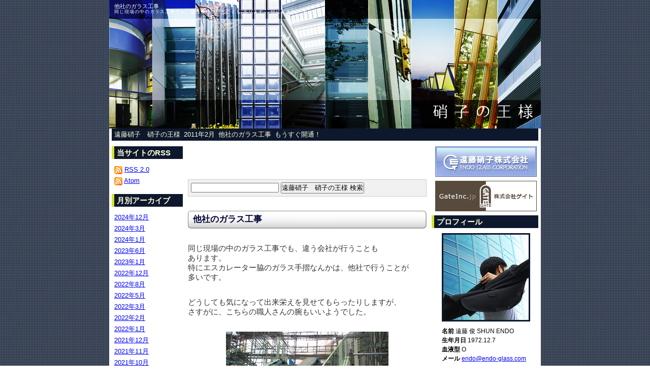

--- FILE ---
content_type: text/html
request_url: http://blog.endo-glass.jp/201102.html
body_size: 4640
content:
<?xml version="1.0" encoding="shift_jis"?>
<!DOCTYPE html PUBLIC "-//W3C//DTD XHTML 1.0 Transitional//EN" "http://www.w3.org/TR/xhtml1/DTD/xhtml1-transitional.dtd">
<html xmlns="http://www.w3.org/1999/xhtml" xml:lang="ja" lang="ja">
<head>
<meta http-equiv="Content-Type" content="text/html; charset=shift_jis" />
<meta name="keywords" content="" />
<meta name="description" content="他社のガラス工事 -  同じ現場の中のガラス工事でも、違う会社が行うことも あります。 特にエスカレー..." />
<meta name="author" content="GateHouse" />
<meta name="copyright" content="Copyright &copy; GateHouse:http://blog.gatehouse.jp/" />
<meta http-equiv="Content-Style-Type" content="text/css" />
<meta http-equiv="Content-Script-Type" content="text/javascript" />
<link rel="stylesheet" href="https://blog.endo-glass.jp/css/style_import.css" type="text/css" media="screen,tv" />
<link rev="made" href="mailto:kazutaka&#64;go-gate&#46;com" />
<link rel="alternate" type="application/atom+xml" title="Atom" href="https://blog.endo-glass.jp/atom.xml" />
<link rel="alternate" type="application/rss+xml" title="RSS 2.0" href="https://blog.endo-glass.jp/index.xml" />
<link rel="EditURI" type="application/rsd+xml" title="RSD" href="https://blog.endo-glass.jp/rsd.xml" />
<link rel="start index contents" title="遠藤硝子　硝子の王様" href="https://blog.endo-glass.jp/" />
<title>
他社のガラス工事:2011&#24180;2&#26376;
</title>
</head>
<body>
<div id="container">
<h1>他社のガラス工事</h1>
	<h2> 同じ現場の中のガラス工事でも、違う会社が行うことも あります。 特にエスカレー...</h2>
<div id="navi">
	<ul>
	<li><a href="https://blog.endo-glass.jp/">遠藤硝子　硝子の王様</a></li>
	<li><a href="https://blog.endo-glass.jp/201102.html">2011&#24180;2&#26376;</a></li>
	
	<li><a href="https://blog.endo-glass.jp/201102.html#a279">他社のガラス工事</a></li>
	
	<li><a href="https://blog.endo-glass.jp/201102.html#a278">もうすぐ開通！</a></li>
	
	</ul>
</div>
<div id="center">
	
		<h3><a id="a279" name="a279">他社のガラス工事</a></h3>

		<div class="center-content">
		<p><br />
同じ現場の中のガラス工事でも、違う会社が行うことも<br />
あります。<br />
特にエスカレーター脇のガラス手摺なんかは、他社で行うことが<br />
多いです。</p>

<p>どうしても気になって出来栄えを見せてもらったりしますが、<br />
さすがに、こちらの職人さんの腕もいいようでした。</p>

<p></p>

<p><span class="mt-enclosure mt-enclosure-image" style="display: inline;"><a href="http://blog.endo-glass.jp/images/jj%20012.jpg"><img alt="jj 012.jpg" src="http://blog.endo-glass.jp/assets_c/2011/02/jj 012-thumb-320x214-868.jpg" width="320" height="214" class="mt-image-center" style="text-align: center; display: block; margin: 0 auto 20px;" /></a></span></p>
		
				<div class="entry-footer">
		<p><img src="https://blog.endo-glass.jp/images/arrow.gif" width="20" height="20" alt="硝子工事実績・紹介のRSS" /> 
		<a href="https://blog.endo-glass.jp/archives/cat4/">硝子工事実績・紹介</a>カテゴリのRSS　				<a href="https://blog.endo-glass.jp/archives/cat4/atom.xml"><img src="https://blog.endo-glass.jp/images/rss.gif" width="16" height="16" alt="硝子工事実績・紹介 Atom" /></a> 		<a href="https://blog.endo-glass.jp/archives/cat4/index.xml"><img src="https://blog.endo-glass.jp/images/rss.gif" width="16" height="16" alt="硝子工事実績・紹介 RSS 2.0" /></a></p>		
		</div>
		</div>
	
	
		<h4><a id="a278" name="a278">もうすぐ開通！</a></h4>

		<div class="center-content">
		<p><span class="mt-enclosure mt-enclosure-image" style="display: inline;"><a href="http://blog.endo-glass.jp/images/jj%20002.jpg"><img alt="jj 002.jpg" src="http://blog.endo-glass.jp/assets_c/2011/02/jj 002-thumb-320x214-866.jpg" width="320" height="214" class="mt-image-center" style="text-align: center; display: block; margin: 0 auto 20px;" /></a></span></p>

<p>もうすぐ開通する、道路上空の歩道です。</p>

<p>いつもながら　「ｶﾞﾗｽ注意」　の紙が　そろってるか気になります。</p>

<p>丁寧な職人さんが、きちんと貼ってもらいました</p>
		
				<div class="entry-footer">
		<p><img src="https://blog.endo-glass.jp/images/arrow.gif" width="20" height="20" alt="硝子工事実績・紹介のRSS" /> 
		<a href="https://blog.endo-glass.jp/archives/cat4/">硝子工事実績・紹介</a>カテゴリのRSS　				<a href="https://blog.endo-glass.jp/archives/cat4/atom.xml"><img src="https://blog.endo-glass.jp/images/rss.gif" width="16" height="16" alt="硝子工事実績・紹介 Atom" /></a> 		<a href="https://blog.endo-glass.jp/archives/cat4/index.xml"><img src="https://blog.endo-glass.jp/images/rss.gif" width="16" height="16" alt="硝子工事実績・紹介 RSS 2.0" /></a></p>
		
		</div>
		</div>
	
	
		<h5><a id="a280" name="a280">じぜん</a></h5>

		<div class="center-content">
		<p><span class="mt-enclosure mt-enclosure-image" style="display: inline;"><a href="http://blog.endo-glass.jp/images/jj%20030.jpg"><img alt="jj 030.jpg" src="http://blog.endo-glass.jp/assets_c/2011/02/jj 030-thumb-320x214-870.jpg" width="320" height="214" class="mt-image-center" style="text-align: center; display: block; margin: 0 auto 20px;" /></a></span></p>

<p><span class="mt-enclosure mt-enclosure-image" style="display: inline;"><a href="http://blog.endo-glass.jp/images/jj%20031.jpg"><img alt="jj 031.jpg" src="http://blog.endo-glass.jp/assets_c/2011/02/jj 031-thumb-320x214-872.jpg" width="320" height="214" class="mt-image-center" style="text-align: center; display: block; margin: 0 auto 20px;" /></a></span></p>

<p>新しく入場する現場で使用する、ガラス機材の動作確認をしてます。</p>
		
				<div class="entry-footer">
		<p><img src="https://blog.endo-glass.jp/images/arrow.gif" width="20" height="20" alt="硝子工事実績・紹介のRSS" /> 		<a href="https://blog.endo-glass.jp/archives/cat4/">硝子工事実績・紹介</a>カテゴリのRSS　				<a href="https://blog.endo-glass.jp/archives/cat4/atom.xml"><img src="https://blog.endo-glass.jp/images/rss.gif" width="16" height="16" alt="硝子工事実績・紹介 Atom" /></a> 		<a href="https://blog.endo-glass.jp/archives/cat4/index.xml"><img src="https://blog.endo-glass.jp/images/rss.gif" width="16" height="16" alt="硝子工事実績・紹介 RSS 2.0" /></a></p>
		
		</div>
		</div>
	
	<div id="center-more">
	<h6>遠藤硝子　硝子の王様 : 2011&#24180;2&#26376;の記事</h6>
	<dl>
	
		<dt>ガラス庇 : <span class="dd-date">2011&#24180;2&#26376;24&#26085;</span></dt>
		<dd><a href="https://blog.endo-glass.jp/archives/cat4/post_241/">450枚もあったガラス庇を、職人さんが１枚も割ることなく 嵌めてくれました。 そ...</a></dd>
	
		<dt>足場の無い建物での硝子工事 : <span class="dd-date">2011&#24180;2&#26376; 8&#26085;</span></dt>
		<dd><a href="https://blog.endo-glass.jp/archives/cat4/post_240/"> 「足場が無くて、硝子は施工できますか？」 こんな質問からスタートした現場です。...</a></dd>
	
		<dt>狭いところに大きなガラス : <span class="dd-date">2011&#24180;2&#26376; 7&#26085;</span></dt>
		<dd><a href="https://blog.endo-glass.jp/archives/cat4/post_239/">隣の建物との隙間が　30ｃｍ位しかないところに、重量のある ガラスを嵌め込んでい...</a></dd>
	
		<dt>ポイント支持工法 : <span class="dd-date">2011&#24180;2&#26376; 6&#26085;</span></dt>
		<dd><a href="https://blog.endo-glass.jp/archives/cat4/post_238/"> ポイント工法と呼ばれる、ガラスに穴をあけて、金物のみで支持する方法です。 建物...</a></dd>
	
		<dt>タグラグビーその後 : <span class="dd-date">2011&#24180;2&#26376; 5&#26085;</span></dt>
		<dd><a href="https://blog.endo-glass.jp/archives/cat6/post_237/"> 子供がこんなに立派なグランドで試合してます。 こちらは観客席から、ラグビー観戦...</a></dd>
	
		<dt>イタリアン　っぽく : <span class="dd-date">2011&#24180;2&#26376; 4&#26085;</span></dt>
		<dd><a href="https://blog.endo-glass.jp/archives/cat6/post_236/">子供たちが一生懸命作ってくれました 「イタリアン　っぽい」 ...</a></dd>
	
	</dl>
	</div>
</div>
<div id="right">
	<a href="http://www.endo-glass.com/"><img class="banner" src="http://blog.endo-glass.jp/images/endo_br.gif" alt="遠藤硝子" width="200" height="60" /></a>
	<a href="http://gateinc.jp/"><img class="banner" src="http://blog.endo-glass.jp/images/gate_br.gif" alt="GATEポータルサイト" width="200" height="60" /></a>
	<p class="right-title">プロフィール</p>
	<p id="profile"><img src="http://blog.endo-glass.jp/images/profile.jpg" alt="遠藤&nbsp;俊" width="174" height="174" /><br /><span>名前</span>&nbsp;遠藤&nbsp;俊&nbsp;SHUN&nbsp;ENDO<br /><span>生年月日</span>&nbsp;1972.12.7<br /><span>血液型</span>&nbsp;O<br /><span>メール</span>&nbsp;<a href="mailto:endo@endo-glass.com">endo@endo-glass.com</a><br /><span style="font-size:100%;font-weight:normal;white-space:nowrap;display:block;margin-top:8px">硝子界で生きる決意をした男の足跡</span></p>
	<p class="right-title">新着記事</p>
	<ul>
		
		<li><a title="他社のガラス工事" href="https://blog.endo-glass.jp/archives/cat4/post_243/">他社のガラス工事</a></li>
		
		<li><a title="もうすぐ開通！" href="https://blog.endo-glass.jp/archives/cat4/post_242/">もうすぐ開通！</a></li>
		
		<li><a title="じぜん" href="https://blog.endo-glass.jp/archives/cat4/post_244/">じぜん</a></li>
		
		<li><a title="ガラス庇" href="https://blog.endo-glass.jp/archives/cat4/post_241/">ガラス庇</a></li>
		
		<li><a title="足場の無い建物での硝子工事" href="https://blog.endo-glass.jp/archives/cat4/post_240/">足場の無い建物での硝子工事</a></li>
		
		<li><a title="狭いところに大きなガラス" href="https://blog.endo-glass.jp/archives/cat4/post_239/">狭いところに大きなガラス</a></li>
		
		<li><a title="ポイント支持工法" href="https://blog.endo-glass.jp/archives/cat4/post_238/">ポイント支持工法</a></li>
		
		<li><a title="タグラグビーその後" href="https://blog.endo-glass.jp/archives/cat6/post_237/">タグラグビーその後</a></li>
		
		<li><a title="イタリアン　っぽく" href="https://blog.endo-glass.jp/archives/cat6/post_236/">イタリアン　っぽく</a></li>
		
		<li><a href="https://blog.endo-glass.jp/archives/">硝子の王様 の記事一覧</a></li>
	</ul>
	</div><div id="left">
	
	
	
	<p class="left-title">当サイトのRSS</p>
		<ul>
		<li><a href="https://blog.endo-glass.jp/index.xml"><img src="https://blog.endo-glass.jp/images/rss.gif" width="16" height="16" alt="RSS 2.0" /></a> <a href="https://blog.endo-glass.jp/index.xml">RSS 2.0</a></li>
		<li><a href="https://blog.endo-glass.jp/atom.xml"><img src="https://blog.endo-glass.jp/images/rss.gif" width="16" height="16" alt="Atom" /></a> <a href="https://blog.endo-glass.jp/atom.xml">Atom</a></li>
	</ul>
	<p class="right-title">月別アーカイブ</p>
	<ul>
		
		<li><a href="https://blog.endo-glass.jp/202412.html">2024&#24180;12&#26376;</a></li>
		
		<li><a href="https://blog.endo-glass.jp/202403.html">2024&#24180;3&#26376;</a></li>
		
		<li><a href="https://blog.endo-glass.jp/202401.html">2024&#24180;1&#26376;</a></li>
		
		<li><a href="https://blog.endo-glass.jp/202306.html">2023&#24180;6&#26376;</a></li>
		
		<li><a href="https://blog.endo-glass.jp/202301.html">2023&#24180;1&#26376;</a></li>
		
		<li><a href="https://blog.endo-glass.jp/202212.html">2022&#24180;12&#26376;</a></li>
		
		<li><a href="https://blog.endo-glass.jp/202208.html">2022&#24180;8&#26376;</a></li>
		
		<li><a href="https://blog.endo-glass.jp/202205.html">2022&#24180;5&#26376;</a></li>
		
		<li><a href="https://blog.endo-glass.jp/202203.html">2022&#24180;3&#26376;</a></li>
		
		<li><a href="https://blog.endo-glass.jp/202202.html">2022&#24180;2&#26376;</a></li>
		
		<li><a href="https://blog.endo-glass.jp/202201.html">2022&#24180;1&#26376;</a></li>
		
		<li><a href="https://blog.endo-glass.jp/202112.html">2021&#24180;12&#26376;</a></li>
		
		<li><a href="https://blog.endo-glass.jp/202111.html">2021&#24180;11&#26376;</a></li>
		
		<li><a href="https://blog.endo-glass.jp/202110.html">2021&#24180;10&#26376;</a></li>
		
		<li><a href="https://blog.endo-glass.jp/202109.html">2021&#24180;9&#26376;</a></li>
		
		<li><a href="https://blog.endo-glass.jp/202108.html">2021&#24180;8&#26376;</a></li>
		
		<li><a href="https://blog.endo-glass.jp/202107.html">2021&#24180;7&#26376;</a></li>
		
		<li><a href="https://blog.endo-glass.jp/202104.html">2021&#24180;4&#26376;</a></li>
		
		<li><a href="https://blog.endo-glass.jp/202103.html">2021&#24180;3&#26376;</a></li>
		
		<li><a href="https://blog.endo-glass.jp/202102.html">2021&#24180;2&#26376;</a></li>
		
		<li><a href="https://blog.endo-glass.jp/202101.html">2021&#24180;1&#26376;</a></li>
		
		<li><a href="https://blog.endo-glass.jp/202012.html">2020&#24180;12&#26376;</a></li>
		
		<li><a href="https://blog.endo-glass.jp/202011.html">2020&#24180;11&#26376;</a></li>
		
		<li><a href="https://blog.endo-glass.jp/202010.html">2020&#24180;10&#26376;</a></li>
		
		<li><a href="https://blog.endo-glass.jp/202009.html">2020&#24180;9&#26376;</a></li>
		
		<li><a href="https://blog.endo-glass.jp/202008.html">2020&#24180;8&#26376;</a></li>
		
		<li><a href="https://blog.endo-glass.jp/202007.html">2020&#24180;7&#26376;</a></li>
		
		<li><a href="https://blog.endo-glass.jp/202006.html">2020&#24180;6&#26376;</a></li>
		
		<li><a href="https://blog.endo-glass.jp/202005.html">2020&#24180;5&#26376;</a></li>
		
		<li><a href="https://blog.endo-glass.jp/202004.html">2020&#24180;4&#26376;</a></li>
		
		<li><a href="https://blog.endo-glass.jp/202003.html">2020&#24180;3&#26376;</a></li>
		
		<li><a href="https://blog.endo-glass.jp/202002.html">2020&#24180;2&#26376;</a></li>
		
		<li><a href="https://blog.endo-glass.jp/202001.html">2020&#24180;1&#26376;</a></li>
		
		<li><a href="https://blog.endo-glass.jp/201912.html">2019&#24180;12&#26376;</a></li>
		
		<li><a href="https://blog.endo-glass.jp/201911.html">2019&#24180;11&#26376;</a></li>
		
		<li><a href="https://blog.endo-glass.jp/201910.html">2019&#24180;10&#26376;</a></li>
		
		<li><a href="https://blog.endo-glass.jp/201909.html">2019&#24180;9&#26376;</a></li>
		
		<li><a href="https://blog.endo-glass.jp/201908.html">2019&#24180;8&#26376;</a></li>
		
		<li><a href="https://blog.endo-glass.jp/201907.html">2019&#24180;7&#26376;</a></li>
		
		<li><a href="https://blog.endo-glass.jp/201906.html">2019&#24180;6&#26376;</a></li>
		
		<li><a href="https://blog.endo-glass.jp/201905.html">2019&#24180;5&#26376;</a></li>
		
		<li><a href="https://blog.endo-glass.jp/201904.html">2019&#24180;4&#26376;</a></li>
		
		<li><a href="https://blog.endo-glass.jp/201903.html">2019&#24180;3&#26376;</a></li>
		
		<li><a href="https://blog.endo-glass.jp/201902.html">2019&#24180;2&#26376;</a></li>
		
		<li><a href="https://blog.endo-glass.jp/201901.html">2019&#24180;1&#26376;</a></li>
		
		<li><a href="https://blog.endo-glass.jp/201812.html">2018&#24180;12&#26376;</a></li>
		
		<li><a href="https://blog.endo-glass.jp/201811.html">2018&#24180;11&#26376;</a></li>
		
		<li><a href="https://blog.endo-glass.jp/201810.html">2018&#24180;10&#26376;</a></li>
		
		<li><a href="https://blog.endo-glass.jp/201809.html">2018&#24180;9&#26376;</a></li>
		
		<li><a href="https://blog.endo-glass.jp/201808.html">2018&#24180;8&#26376;</a></li>
		
		<li><a href="https://blog.endo-glass.jp/201807.html">2018&#24180;7&#26376;</a></li>
		
		<li><a href="https://blog.endo-glass.jp/201806.html">2018&#24180;6&#26376;</a></li>
		
		<li><a href="https://blog.endo-glass.jp/201805.html">2018&#24180;5&#26376;</a></li>
		
		<li><a href="https://blog.endo-glass.jp/201804.html">2018&#24180;4&#26376;</a></li>
		
		<li><a href="https://blog.endo-glass.jp/201803.html">2018&#24180;3&#26376;</a></li>
		
		<li><a href="https://blog.endo-glass.jp/201802.html">2018&#24180;2&#26376;</a></li>
		
		<li><a href="https://blog.endo-glass.jp/201801.html">2018&#24180;1&#26376;</a></li>
		
		<li><a href="https://blog.endo-glass.jp/201712.html">2017&#24180;12&#26376;</a></li>
		
		<li><a href="https://blog.endo-glass.jp/201711.html">2017&#24180;11&#26376;</a></li>
		
		<li><a href="https://blog.endo-glass.jp/201710.html">2017&#24180;10&#26376;</a></li>
		
		<li><a href="https://blog.endo-glass.jp/201709.html">2017&#24180;9&#26376;</a></li>
		
		<li><a href="https://blog.endo-glass.jp/201708.html">2017&#24180;8&#26376;</a></li>
		
		<li><a href="https://blog.endo-glass.jp/201707.html">2017&#24180;7&#26376;</a></li>
		
		<li><a href="https://blog.endo-glass.jp/201706.html">2017&#24180;6&#26376;</a></li>
		
		<li><a href="https://blog.endo-glass.jp/201705.html">2017&#24180;5&#26376;</a></li>
		
		<li><a href="https://blog.endo-glass.jp/201704.html">2017&#24180;4&#26376;</a></li>
		
		<li><a href="https://blog.endo-glass.jp/201703.html">2017&#24180;3&#26376;</a></li>
		
		<li><a href="https://blog.endo-glass.jp/201702.html">2017&#24180;2&#26376;</a></li>
		
		<li><a href="https://blog.endo-glass.jp/201701.html">2017&#24180;1&#26376;</a></li>
		
		<li><a href="https://blog.endo-glass.jp/201612.html">2016&#24180;12&#26376;</a></li>
		
		<li><a href="https://blog.endo-glass.jp/201611.html">2016&#24180;11&#26376;</a></li>
		
		<li><a href="https://blog.endo-glass.jp/201610.html">2016&#24180;10&#26376;</a></li>
		
		<li><a href="https://blog.endo-glass.jp/201609.html">2016&#24180;9&#26376;</a></li>
		
		<li><a href="https://blog.endo-glass.jp/201608.html">2016&#24180;8&#26376;</a></li>
		
		<li><a href="https://blog.endo-glass.jp/201607.html">2016&#24180;7&#26376;</a></li>
		
		<li><a href="https://blog.endo-glass.jp/201606.html">2016&#24180;6&#26376;</a></li>
		
		<li><a href="https://blog.endo-glass.jp/201605.html">2016&#24180;5&#26376;</a></li>
		
		<li><a href="https://blog.endo-glass.jp/201604.html">2016&#24180;4&#26376;</a></li>
		
		<li><a href="https://blog.endo-glass.jp/201603.html">2016&#24180;3&#26376;</a></li>
		
		<li><a href="https://blog.endo-glass.jp/201602.html">2016&#24180;2&#26376;</a></li>
		
		<li><a href="https://blog.endo-glass.jp/201601.html">2016&#24180;1&#26376;</a></li>
		
		<li><a href="https://blog.endo-glass.jp/201512.html">2015&#24180;12&#26376;</a></li>
		
		<li><a href="https://blog.endo-glass.jp/201511.html">2015&#24180;11&#26376;</a></li>
		
		<li><a href="https://blog.endo-glass.jp/201510.html">2015&#24180;10&#26376;</a></li>
		
		<li><a href="https://blog.endo-glass.jp/201509.html">2015&#24180;9&#26376;</a></li>
		
		<li><a href="https://blog.endo-glass.jp/201508.html">2015&#24180;8&#26376;</a></li>
		
		<li><a href="https://blog.endo-glass.jp/201507.html">2015&#24180;7&#26376;</a></li>
		
		<li><a href="https://blog.endo-glass.jp/201506.html">2015&#24180;6&#26376;</a></li>
		
		<li><a href="https://blog.endo-glass.jp/201505.html">2015&#24180;5&#26376;</a></li>
		
		<li><a href="https://blog.endo-glass.jp/201504.html">2015&#24180;4&#26376;</a></li>
		
		<li><a href="https://blog.endo-glass.jp/201503.html">2015&#24180;3&#26376;</a></li>
		
		<li><a href="https://blog.endo-glass.jp/201502.html">2015&#24180;2&#26376;</a></li>
		
		<li><a href="https://blog.endo-glass.jp/201501.html">2015&#24180;1&#26376;</a></li>
		
		<li><a href="https://blog.endo-glass.jp/201412.html">2014&#24180;12&#26376;</a></li>
		
		<li><a href="https://blog.endo-glass.jp/201411.html">2014&#24180;11&#26376;</a></li>
		
		<li><a href="https://blog.endo-glass.jp/201410.html">2014&#24180;10&#26376;</a></li>
		
		<li><a href="https://blog.endo-glass.jp/201409.html">2014&#24180;9&#26376;</a></li>
		
		<li><a href="https://blog.endo-glass.jp/201408.html">2014&#24180;8&#26376;</a></li>
		
		<li><a href="https://blog.endo-glass.jp/201407.html">2014&#24180;7&#26376;</a></li>
		
		<li><a href="https://blog.endo-glass.jp/201406.html">2014&#24180;6&#26376;</a></li>
		
		<li><a href="https://blog.endo-glass.jp/201405.html">2014&#24180;5&#26376;</a></li>
		
		<li><a href="https://blog.endo-glass.jp/201404.html">2014&#24180;4&#26376;</a></li>
		
		<li><a href="https://blog.endo-glass.jp/201403.html">2014&#24180;3&#26376;</a></li>
		
		<li><a href="https://blog.endo-glass.jp/201402.html">2014&#24180;2&#26376;</a></li>
		
		<li><a href="https://blog.endo-glass.jp/201401.html">2014&#24180;1&#26376;</a></li>
		
		<li><a href="https://blog.endo-glass.jp/201312.html">2013&#24180;12&#26376;</a></li>
		
		<li><a href="https://blog.endo-glass.jp/201311.html">2013&#24180;11&#26376;</a></li>
		
		<li><a href="https://blog.endo-glass.jp/201310.html">2013&#24180;10&#26376;</a></li>
		
		<li><a href="https://blog.endo-glass.jp/201309.html">2013&#24180;9&#26376;</a></li>
		
		<li><a href="https://blog.endo-glass.jp/201308.html">2013&#24180;8&#26376;</a></li>
		
		<li><a href="https://blog.endo-glass.jp/201307.html">2013&#24180;7&#26376;</a></li>
		
		<li><a href="https://blog.endo-glass.jp/201306.html">2013&#24180;6&#26376;</a></li>
		
		<li><a href="https://blog.endo-glass.jp/201305.html">2013&#24180;5&#26376;</a></li>
		
		<li><a href="https://blog.endo-glass.jp/201304.html">2013&#24180;4&#26376;</a></li>
		
		<li><a href="https://blog.endo-glass.jp/201303.html">2013&#24180;3&#26376;</a></li>
		
		<li><a href="https://blog.endo-glass.jp/201302.html">2013&#24180;2&#26376;</a></li>
		
		<li><a href="https://blog.endo-glass.jp/201301.html">2013&#24180;1&#26376;</a></li>
		
		<li><a href="https://blog.endo-glass.jp/201212.html">2012&#24180;12&#26376;</a></li>
		
		<li><a href="https://blog.endo-glass.jp/201211.html">2012&#24180;11&#26376;</a></li>
		
		<li><a href="https://blog.endo-glass.jp/201210.html">2012&#24180;10&#26376;</a></li>
		
		<li><a href="https://blog.endo-glass.jp/201209.html">2012&#24180;9&#26376;</a></li>
		
		<li><a href="https://blog.endo-glass.jp/201208.html">2012&#24180;8&#26376;</a></li>
		
		<li><a href="https://blog.endo-glass.jp/201207.html">2012&#24180;7&#26376;</a></li>
		
		<li><a href="https://blog.endo-glass.jp/201206.html">2012&#24180;6&#26376;</a></li>
		
		<li><a href="https://blog.endo-glass.jp/201205.html">2012&#24180;5&#26376;</a></li>
		
		<li><a href="https://blog.endo-glass.jp/201204.html">2012&#24180;4&#26376;</a></li>
		
		<li><a href="https://blog.endo-glass.jp/201203.html">2012&#24180;3&#26376;</a></li>
		
		<li><a href="https://blog.endo-glass.jp/201202.html">2012&#24180;2&#26376;</a></li>
		
		<li><a href="https://blog.endo-glass.jp/201201.html">2012&#24180;1&#26376;</a></li>
		
		<li><a href="https://blog.endo-glass.jp/201112.html">2011&#24180;12&#26376;</a></li>
		
		<li><a href="https://blog.endo-glass.jp/201111.html">2011&#24180;11&#26376;</a></li>
		
		<li><a href="https://blog.endo-glass.jp/201110.html">2011&#24180;10&#26376;</a></li>
		
		<li><a href="https://blog.endo-glass.jp/201109.html">2011&#24180;9&#26376;</a></li>
		
		<li><a href="https://blog.endo-glass.jp/201108.html">2011&#24180;8&#26376;</a></li>
		
		<li><a href="https://blog.endo-glass.jp/201107.html">2011&#24180;7&#26376;</a></li>
		
		<li><a href="https://blog.endo-glass.jp/201106.html">2011&#24180;6&#26376;</a></li>
		
		<li><a href="https://blog.endo-glass.jp/201105.html">2011&#24180;5&#26376;</a></li>
		
		<li><a href="https://blog.endo-glass.jp/201104.html">2011&#24180;4&#26376;</a></li>
		
		<li><a href="https://blog.endo-glass.jp/201103.html">2011&#24180;3&#26376;</a></li>
		
		<li><a href="https://blog.endo-glass.jp/201102.html">2011&#24180;2&#26376;</a></li>
		
		<li><a href="https://blog.endo-glass.jp/201101.html">2011&#24180;1&#26376;</a></li>
		
		<li><a href="https://blog.endo-glass.jp/201012.html">2010&#24180;12&#26376;</a></li>
		
		<li><a href="https://blog.endo-glass.jp/201010.html">2010&#24180;10&#26376;</a></li>
		
		<li><a href="https://blog.endo-glass.jp/201009.html">2010&#24180;9&#26376;</a></li>
		
		<li><a href="https://blog.endo-glass.jp/201008.html">2010&#24180;8&#26376;</a></li>
		
		<li><a href="https://blog.endo-glass.jp/201007.html">2010&#24180;7&#26376;</a></li>
		
		<li><a href="https://blog.endo-glass.jp/201006.html">2010&#24180;6&#26376;</a></li>
		
		<li><a href="https://blog.endo-glass.jp/201005.html">2010&#24180;5&#26376;</a></li>
		
		<li><a href="https://blog.endo-glass.jp/201004.html">2010&#24180;4&#26376;</a></li>
		
		<li><a href="https://blog.endo-glass.jp/201003.html">2010&#24180;3&#26376;</a></li>
		
		<li><a href="https://blog.endo-glass.jp/201002.html">2010&#24180;2&#26376;</a></li>
		
		<li><a href="https://blog.endo-glass.jp/201001.html">2010&#24180;1&#26376;</a></li>
		
		<li><a href="https://blog.endo-glass.jp/200912.html">2009&#24180;12&#26376;</a></li>
		
		<li><a href="https://blog.endo-glass.jp/200911.html">2009&#24180;11&#26376;</a></li>
		
		<li><a href="https://blog.endo-glass.jp/200910.html">2009&#24180;10&#26376;</a></li>
		
		<li><a href="https://blog.endo-glass.jp/200909.html">2009&#24180;9&#26376;</a></li>
		
		<li><a href="https://blog.endo-glass.jp/200908.html">2009&#24180;8&#26376;</a></li>
		
		<li><a href="https://blog.endo-glass.jp/200907.html">2009&#24180;7&#26376;</a></li>
		
		<li><a href="https://blog.endo-glass.jp/200906.html">2009&#24180;6&#26376;</a></li>
		
		<li><a href="https://blog.endo-glass.jp/200905.html">2009&#24180;5&#26376;</a></li>
		
	</ul>
</div>
<div id="g-search"><form method="get" action="https://blog.endo-glass.jp/mtcompo/mt-search.cgi">
	<p><input type="hidden" name="IncludeBlogs" value="1" tabindex="4" accesskey="D" />
	<input name="search" size="20" tabindex="5" accesskey="E" value="" />
	<input type="submit" value="遠藤硝子　硝子の王様 検索" tabindex="3" accesskey="B" /></p>
</form></div>
<div id="header"><img src="https://blog.endo-glass.jp/images/header.png" width="850" height="253" alt="遠藤硝子　硝子の王様" usemap="#top" />
	<map name="top" id="top"><area shape="rect" coords="0,25,850,253" href="https://blog.endo-glass.jp/" alt="遠藤硝子　硝子の王様" accesskey="A" /></map>

</div>
<div id="bottom">
	<address>
	<p>Copyright (C)2009 <a href="https://blog.endo-glass.jp/">遠藤硝子　硝子の王様</a> All Rights Reserved.</p>
	</address>
</div>
</div>
</body>
</html>

--- FILE ---
content_type: text/css
request_url: https://blog.endo-glass.jp/css/style_import.css
body_size: -2
content:
@charset "Shift_JIS";

@import "common.css";
@import "page.css";
@import "color.css";
@import "font.css";


--- FILE ---
content_type: text/css
request_url: https://blog.endo-glass.jp/css/page.css
body_size: 2204
content:
html{ height:100%; }

body{
	position: relative;
	margin: 0px;
	padding : 0px;
	height: 100%;
	font-style : normal;
	font-variant : normal;
	font-weight : normal; 
	font-size: 15px;
	line-height : 150%;
	font-family: "MS UI Gothic",sans-serif;
	text-align : center;
	}

p { margin: 10px 0px 30px 0px; }


img { border : 0px; }

.l { float: left; margin: 0px 10px 10px 0px; }

.r { float: right; margin: 0px 0px 10px 10px; }

.b { font-weight : 900; }


#container
	{
	position: relative;
	margin: 0 auto;
	width: 850px;
	height: auto;
	}

/*-------------------  HEADER CSS  ------------------*/

#header
	{
	position: absolute;
	top: 0px;
	left: 0px;
	width: 850px;
	height: 253px;
	text-align: left;
	z-index: 0;
	}

#header-ads
	{
	position: absolute;
	top: 35px;
	left: 61px;
	width: 730px;
	height: 90px;
	text-align: center;
	}

/*--------------------------------------------------*/


/*-------------------  LEFT CONTENTS  ------------------*/

#left
	{
	position: absolute;
	top: 288px;
	left: 5px;
	width: 140px;
	height: auto;
	text-align: left;

	font-size: 13px;
	font-weight: 400;
	z-index: 0;
	}

.left-title
	{
	margin : 0px 0px 10px 0px;
	padding : 5px;
	font-size: 15px;
	font-weight: 900;

	border-left-width : 5px;
	border-left-style : solid;
	}

#left ul
	{
	margin : 5px 0px 15px 5px;
	text-align: left;
	list-style-type : none;
	}

#left li
	{
	margin-left : 0px;
	padding-left : 0px;
	}

#left li img { vertical-align: middle; }

#smo
	{
	text-align: center;
	}

.smo-name
	{
	font-size: 11px;
	font-weight: 900;
	text-align: left;
	margin : 10px 0px;
	padding : 2px 5px;

	border-left-width : 5px;
	border-left-style : solid;
	}

#smo p { margin: 10px 0px; }


#prof
	{
	text-align: center;
	}

.prof-name
	{
	font-size: 11px;
	font-weight: 900;
	text-align: left;
	margin : 10px 0px;
	padding : 2px 5px;

	border-left-width : 5px;
	border-left-style : solid;
	}

#prof p { margin: 10px 0px; }


/*--------------------------------------------------*/


/*-----------------------  PR ZONE  ----------------------*/

.center-pr
	{
	text-align: center;
	}

/*--------------------------------------------------------*/

/*-------------------  CENTER CONTENTS  ------------------*/

#center
	{
	position : static;
	height : auto;
	text-align : left;
	margin : 0px 0px 0 155px;
	padding : 415px 0px 0px 0px;
	overflow : hidden;
	}

ul.sbm_icon
	{
	margin-right: 4px;
	padding: 4px 0 0 270px;
	text-align: left;
	}
ul.sbm_icon li
	{
	display: inline;
	}

#commentForm,#trackback
	{
	text-decoration: none;
	}

#ads-top
	{
	position: absolute;
	top: 288px;
	left: 155px;
	width: 470px;
	height: 60px;
	text-align: center;
	}

.center-content
	{
	width: 470px;
	height : auto;
	margin-bottom : 20px;
	padding-bottom : 30px;
	}


.center-content .centerimg
	{
	text-align: center;
	}

.center-content .centerimg img
	{
	margin: auto;
	}

.center-content p { line-height: 1.3; }

.more { text-align : right; margin-right : 10px; }

.entry-more { margin : 20px 0px; }

.entry-footer
	{
	border-top-width : 1px;
	border-top-style: dashed;
	}

.entry-footer p { margin : 5px 0px 20px 10px; }

.entry-footer img { vertical-align: middle; }

#entry-tag { margin : 10px 0px 20px 0px; padding : 10px; }
.entry-tag { margin : 10px 0px 20px 0px; padding : 10px; }


#entry-tag li { display : inline; }

#center-more
	{
	width: 470px;
	height : auto;
	margin-bottom : 50px;
	}

#center dt
	{
	width: auto;
	height: auto;
	font-size: 16px;
	font-weight: 900;
	margin : 10px 0px;
	padding : 2px 5px;

	border-left-width : 5px;
	border-left-style : solid;
	}

#center dd { font-size: 13px; }

.dd-date,
.commentid a
	{
	font-size: 13px;
	font-weight: 400;
	text-decoration : none;
	}

#cat-rss
	{
	width: 470px;
	text-align : center;
	margin-bottom : 10px;
	padding-top : 15px ;
	text-align: right;

	border-bottom-width : 3px;
	border-bottom-style : double;
	}

#cat-rss p
	{
	margin : 0px;
	padding : 3px 10px;
	}

#cat-rss img { vertical-align: middle; }



#writing { font-size: 13px; }

.writing-title
	{
	font-size: 13px;
	font-weight: 900;
	margin-bottom : 10px;
	padding : 3px ;

	border-left-width : 5px;
	border-left-style : solid;
	}


#writing textarea { width: 400px; }

#comment-date { text-align: right; margin-right : 50px; }

#comment-date p { margin-bottom : 10px; }

#comment-date input { width: 250px; }

.writing-box
	{
	width : 470px;
	}

.writing-box p
	{
	margin : 0px 10px 15px 10px;
	padding : 5px 15px;

	border-width : 3px;
	border-style: double;
	}

.comment-box form
	{
	margin : 0px 10px 30px 10px;
	padding : 5px 15px ;
	
	border-width : 3px;
	border-style: double;
	}

.tag-title,
.commenter,
.tb-title
	{
	font-size: 14px;
	font-weight: 900;
	margin : 10px 0px;
	padding : 2px 5px;

	border-left-width : 5px;
	border-left-style : solid;
	text-decoration:none;
	}

.comment-body,
.tb-body
	{
	font-size: 14px;
	}

.comment-footer,
.tb-footer
	{
	font-size: 13px;
	padding-top : 3px;
	text-align: right;

	border-top-width : 1px;
	border-top-style: dashed;
	}
/*--------------------------------------------------*/


/*-------------------  COMMENTS CONTENTS  ------------------*/


/*-------------------  RIGHT CONTENTS  ------------------*/

#right
	{
	position: absolute;
	top: 288px;
	left: 635px;
	width: 210px;
	height: auto;
	text-align: left;
	}

.banner
	{
	display: block;
	margin: 0 0 8px 7px;
	}

#info
	{
	width: 210px;
	height: 160px;
	}

#info p
	{
	margin : 0px 0px 10px 0px;
	padding : 0px;
	}

.right-title
	{
	margin : 0px 0px 10px 0px;
	padding : 5px;
	font-size: 15px;
	font-weight: 900;

	border-left-width : 5px;
	border-left-style : solid;
	}

#right ul
	{
	margin : 5px 0px 15px 5px;
	text-align: left;
	list-style-type : none;
	}

#right li
	{
	margin-left : 0px;
	padding-left : 0px;
	}

#profile
	{
	margin-left: 20px;
	font-size : 12px;
	line-height : 18px;
	}
#profile img
	{
	margin-bottom : 10px;
	}
#profile span
	{
	font-weight : bold;
	}
/*--------------------------------------------------*/

#navi
	{
	position: absolute;
	top : 253px;
	left : 5px;
	width : 840px;
	line-height: 1.1;
	text-align: left;
	font-size: 13px;
	white-space: nowrap;
	}

#navi ul { margin : 0px; padding : 5px ; }

#navi li
	{
	margin-right : 3px;
	display : inline;
	}

/*-------------------  BOTTOM CONTENTS  ------------------*/

#bottom
	{
	position: relative;
	width: 850px;
	height: 120px;
	text-align: left;
	background-image:url(../images/bottom.png);
	background-repeat: no-repeat;
	background-position: bottom;
	}


#bottom p
	{
	position: relative;
	top: 50px;
	left: 15px;
	font-size: 12px;
	text-align: center;
	}

#bottom a
	{
	text-decoration:none;
	}

.bottom-link
	{
	height : 20px;
	padding :8px 0px 5px 0px;
	border-top-width : 1px;
	border-top-style : solid;

	border-bottom-width : 1px;
	border-bottom-style : solid;
	}

.copyright
	{
	position: relative;
	width : 746px;
	margin: 100px 2px 0px 2px;
	padding-top: 5px;
	padding-bottom: 5px;
	
	font-size : 12px;
	text-align: center;
	
	border-top-width : 2px;
	border-top-style : solid;
	}


/*--------------------------------------------------*/

/*-------------------  SEARCH  ------------------*/

#g-search
	{
	position: absolute;
	top: 353px;
	left: 155px;
	width: 470px;
	height: auto;
	font-size : 13px;
	text-align: left;
	}

#g-search form
	{
	padding : 5px ;
	border-width : 1px;
	border-style : solid;
	}

#g-search form p { margin : 0px ; }

/*--------------------------------------------------*/

h1
	{
	position: absolute;
	top : 6px;
	left : 10px;
	font-size : 11px;
	font-weight : 400;
	
	line-height: 1.2em;
	z-index: 1;
	}

h2
	{
	position: absolute;
	top : 18px;
	left : 10px;
	font-size : 9px;
	font-weight : 400;
	text-align: left;
	line-height: 1.2em;
	letter-spacing : 1px;
	z-index: 3;
	}

h3,h4,h5,h6,.midashi
	{
	height : 35px;
	font-size : 17px;
	font-weight : 900;
	padding-left: 10px;
	font-family: "MS UI Gothic",sans-serif;

	line-height: 2.0em;
	background-image:url(../images/titleback.png);
	background-repeat: no-repeat;
	clear: both;
	z-index: 0;
	}

h3 a,h4 a,h5 a,h6 a,.midashi a { text-decoration : none; }

.powered
	{
	font-size : 10px;
	background-color: #f1f1f1;
	padding: 2px 5px;
	}

.powered a			{ text-decoration: none; }
.powered a:link		{ color: #ccc; }
.powered a:visited	{ color: #ccc; }
.powered a:hover	{ color: #ccc; }
.powered a:active 	{ color: #ccc; }


--- FILE ---
content_type: text/css
request_url: https://blog.endo-glass.jp/css/color.css
body_size: 635
content:
body
	{
	background:url(../images/back.gif) repeat;
	}

a 			{ text-decoration:underline; }
a:link		{ color: #00f; }
a:visited	{ color: #00f; }
a:hover		{ color: #d5e528; }
a:active 	{ color: #0e182d; }


#container
	{
	background-color: #fff;
	}




/*-------------------  LEFT CONTENTS  ------------------*/


#left
	{
	background-color: #fff;
	}


.left-title
	{
	color: #ffffdd;
	background-color: #0e182d;
	border-left-color : #d5e528;
	}




.smo-name
	{
	color : #0e182d;
	border-left-color : #d5e528;
	}


.prof-name
	{
	color : #0e182d;
	border-left-color : #d5e528;
	}

#fj_realtime_rebuild_ajax
	{
	color : #fff;
	}

/*--------------------------------------------------*/


/*-------------------  CENTER CONTENTS  ------------------*/


.center-content
	{
	color : #333;
	}


.entry-footer
	{
	border-top-color : #ccc;
	}


#center dt
	{
	color : #06c;
	border-left-color : #d5e528;
	}


.dd-date,
.commentid a
	{
	color : #333;
	}


#cat-rss
	{
	border-bottom-color : #ccc;
	}


.writing-title
	{
	color: #ffffdd;
	background-color: #0e182d;
	border-left-color : #d5e528;
	}


.writing-box p
	{
	border-color : #d5e528;
	}


.comment-box form
	{
	border-color : #d5e528;
	}


.tag-title,
.commenter,
.tb-title
	{
	color : #0e182d;
	border-left-color : #d5e528;
	}


.commenter a { text-decoration:underline; }
.commenter a:link		{ color: #00f; }
.commenter a:visited	{ color: #00f; }
.commenter a:hover		{ color: #ff0033; }
.commenter a:active 	{ color: #0066ff; }


.comment-body,
.tb-body
	{
	color : #333;
	}


.comment-footer,
.tb-footer
	{
	color : #333;
	border-top-color : #ccc;
	}


/*--------------------------------------------------*/


/*-------------------  RIGHT CONTENTS  ------------------*/


.right-title
	{
	color: #ffffdd;
	background-color: #0e182d;
	border-left-color : #d5e528;
	}


/*--------------------------------------------------*/


#navi
	{
	background-color: #0e182d;
	}


#navi a { text-decoration:none; }
#navi a:link		{ color: #ffd; }
#navi a:visited	{ color: #ffd; }
#navi a:hover	{ color: #ff0033; }
#navi a:active 	{ color: #ffd; }


/*-------------------  BOTTOM CONTENTS  ------------------*/


#bottom p
	{
	color: #FFF;
	}


#bottom a
	{
	color: #FFF;
	}


.bottom-link
	{
	border-top-color : #ccc;
	border-bottom-color : #ccc;
	}


.copyright
	{
	color : #000;
	border-top-color : #ccc;
	}




/*--------------------------------------------------*/


/*-------------------  SEARCH  ------------------*/


#g-search form
	{
	background-color: #f1f1f1;
	border-color : #ccc;
	}


/*--------------------------------------------------*/


h1,h2
	{
	color : #fff;
	}


h3,h4,h5,h6,.midashi
	{
	color : #003;
	}


/*--------------------------------------------------*/





--- FILE ---
content_type: text/css
request_url: https://blog.endo-glass.jp/css/font.css
body_size: 336
content:
/*------------------- COLOR CSS  -------------------*/

.blue  { color: #0000ff; }  .red  { color: #ff0000; }
.wine  { color: #06c000; }  .bro  { color: #660000; }
.con   { color: #000066; }  .sky  { color: #0066ff; }
.clim  { color: #ffffcc; }  .mizu { color: #ccccff; }
.lgray { color: #f2f2f2; }  .gray { color: #666666; }
.siro  { color: #ffffff; }  .kuro { color: #000000; }
.kiro  { color: #ffff00; }  .orange{ color: #ff6600;}

/*----------------- BG COLOR CSS  ------------------*/

.bgsiro		{ background-color: #ffffff; } 
.bgcon		{ background-color: #000066; } 
.bgblue		{ background-color: #0000ff; } 
.bgkiiro	{ background-color: #ffff00; } 
.bgclim		{ background-color: #ffffcc; } 
.bglgray	{ background-color: #f2f2f2; }
.bgmizu		{ background-color: #ccccff; } 

/*--------------  FONT SIZE CSS  -------------------*/

.size-s		{ font-size: 15px; 	}
.size-m  	{ font-size: 18px; 	}
.size-l  	{ font-size: 20px; 	}
.size-2l 	{ font-size: 24px; 	}
.size-3l 	{ font-size: 30px; 	}
.size-4l 	{ font-size: 32px; 	}

/*-------------------  SPACE CSS  ------------------*/

.ma-20	{ margin-bottom: 20px; }
.ma-30	{ margin-bottom: 30px; }
.ma-50	{ margin-bottom: 50px; }
.ma-80	{ margin-bottom: 80px; }
.ma-100	{ margin-bottom: 100px; }
.ma-150	{ margin-bottom: 150px; }
.ma-200	{ margin-bottom: 200px; }

/*--------------------------------------------------*/
